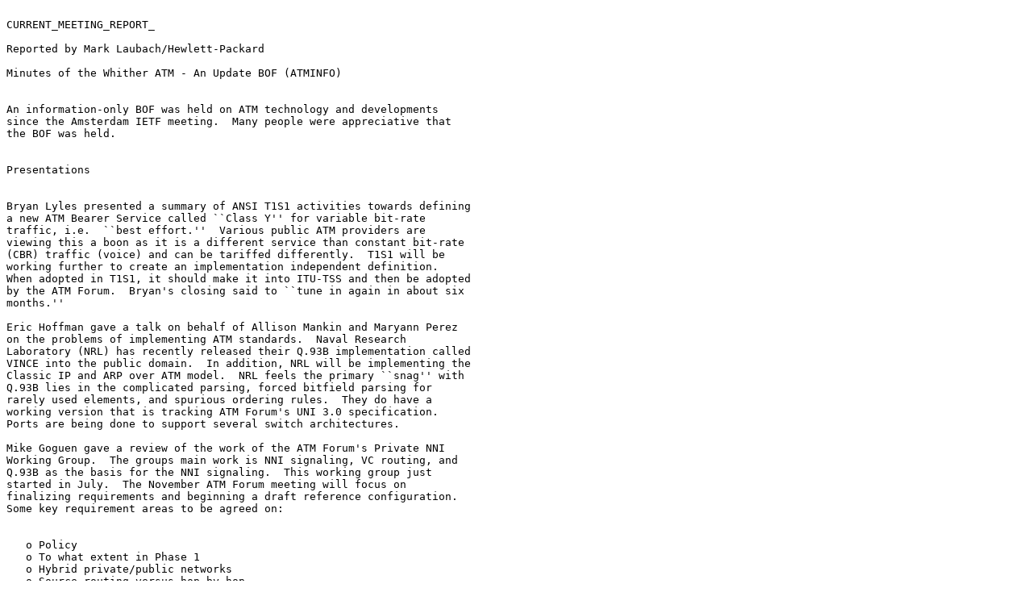

--- FILE ---
content_type: text/plain; charset=utf-8
request_url: https://www.ietf.org/ietf-ftp/ietf/93nov/atminfo-minutes-93nov.txt
body_size: 1849
content:

CURRENT_MEETING_REPORT_

Reported by Mark Laubach/Hewlett-Packard

Minutes of the Whither ATM - An Update BOF (ATMINFO)


An information-only BOF was held on ATM technology and developments
since the Amsterdam IETF meeting.  Many people were appreciative that
the BOF was held.


Presentations


Bryan Lyles presented a summary of ANSI T1S1 activities towards defining
a new ATM Bearer Service called ``Class Y'' for variable bit-rate
traffic, i.e.  ``best effort.''  Various public ATM providers are
viewing this a boon as it is a different service than constant bit-rate
(CBR) traffic (voice) and can be tariffed differently.  T1S1 will be
working further to create an implementation independent definition.
When adopted in T1S1, it should make it into ITU-TSS and then be adopted
by the ATM Forum.  Bryan's closing said to ``tune in again in about six
months.''

Eric Hoffman gave a talk on behalf of Allison Mankin and Maryann Perez
on the problems of implementing ATM standards.  Naval Research
Laboratory (NRL) has recently released their Q.93B implementation called
VINCE into the public domain.  In addition, NRL will be implementing the
Classic IP and ARP over ATM model.  NRL feels the primary ``snag'' with
Q.93B lies in the complicated parsing, forced bitfield parsing for
rarely used elements, and spurious ordering rules.  They do have a
working version that is tracking ATM Forum's UNI 3.0 specification.
Ports are being done to support several switch architectures.

Mike Goguen gave a review of the work of the ATM Forum's Private NNI
Working Group.  The groups main work is NNI signaling, VC routing, and
Q.93B as the basis for the NNI signaling.  This working group just
started in July.  The November ATM Forum meeting will focus on
finalizing requirements and beginning a draft reference configuration.
Some key requirement areas to be agreed on:


   o Policy
   o To what extent in Phase 1
   o Hybrid private/public networks
   o Source routing versus hop-by-hop


The ATM Forum UNI 3.0 Specification is out and available.


Attendees

Masuma Ahmed             mxa@mail.bellcore.com
Bart Berger              bart_berger@3com.com
Caralyn Brown            cbrown@wellfleet.com
Tracy Brown              tacox@mail.bellcore.com
Theodore Brunner         tob@thumper.bellcore.com
Ted Chang                tchang@atg.wiltel.com
Chris Chiotasso          chris@andr.ub.com
Blair Copland            copland@unt.edu
Kurt Dobbins             dobbins@ctron.com
Christopher Dorsey       dorsey@es.net
David Engel              david@ods.com
Dario Ercole             Dario.Ercole@cselt.stet.it
Michael Erlinger         mike@jarthur.claremont.edu
William Fardy            billf@frontier.com
Steve Feldman            feldman@mfsdatanet.com
Robert Fenoglio          fenoglio@vnet.ibm.com
Mark Garrett             mwg@faline.bellcore.com
Steve Garritano          steveg@kalpana.com
Robert Grow              bob@xlnt.com
Stuart Hale              stu_hale@vnet.ibm.com
Augusto Ham              ahamm@atg.wiltel.com
Daniel Hansen            danh@ngc.com
Juha Heinanen            juha.heinanen@datanet.tele.fi
Mike Holloway            mikeh@newbridge.com
Refael Horev             horev@lannet.com
Frank Kastenholz         kasten@ftp.com
Mark Kepke               mak@fc.hp.com
Cheryl Krupczak          cheryl@empiretech.com
Ted Kuo                  tik@ececho.ncsu.edu
Andrew Malis             malis@maelstrom.timeplex.com
Keith McCloghrie         kzm@hls.com
Evan McGinnis            bem@3com.com
Steven Onishi            sonishi@wellfleet.com
Zbigniew Opalka          zopalka@agile.com
David Perkins            dperkins@synoptics.com
Kenneth Rodemann         krr@qsun.att.com
Hal Sandick              sandick@vnet.ibm.com
Michael Scanlon          scanlon@ftp.com
Jean-Bernard Schmitt     jbs@vnet.ibm.com
Kanan Shah               kshah@cmf.nrl.navy.mil
Satya Sharma             ssharma@chang.austin.ibm.com
Uttam Shikarpur          uttam@zk3.dec.com
Timon Sloane             timon@timonware.com
Kaj Tesink               kaj@cc.bellcore.com
Panos Tsigaridas         Tsigaridas@fokus.gmd.de
Thomas Walsh
Alice Wang               alice.wang@eng.sun.com
Honda Wu                 honda@nat.com

